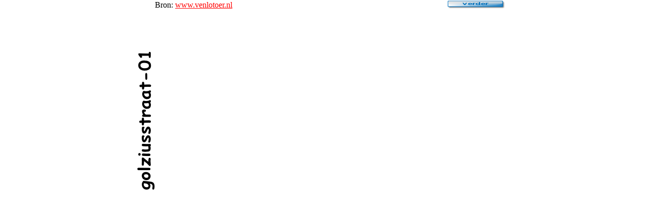

--- FILE ---
content_type: text/html
request_url: http://roermondsepoort.nl/golziusstraat-01.html
body_size: 1277
content:
<!DOCTYPE HTML PUBLIC "-//W3C//DTD HTML 4.01 Transitional//EN">
<html lang="nl">
<head>
<meta http-equiv="Content-Type" content="text/html; charset=UTF-8">
<meta name="Generator" content="Serif WebPlus 11.0">
<title>golziusstraat-01</title>
<meta name="keywords" content="virtuele tour, virtuele toer, virtuele tour roermondsepoort, roermondsepoort venlo, tegelseweg, roermondsestraat, nedisco, st. josefschool venlo, ambachtschool venlo">
<meta name="description" content="Een virtuele tour roermondsepoort venlo langs de roermondsestraat en tegelseweg. Met bezoeken aan het Sportje, de Veilingen, de Nedinsco, de Ambachtschool, de Jozefschool en de Mariaschool.">
<meta name="author" content="Will Sorée">
<link rel="icon" href="favicon.ico" type="image/x-icon">
<link rel="shortcut icon" href="favicon.ico" type="image/x-icon">
<style type="text/css">
<!--
body {margin: 0px; padding: 0px;}
a:link {color: #ff0000;}
a:visited {color: #b40000;}
a:hover {color: #ff0000;}
a:active {color: #ff0000;}
-->
</style>
<script type="text/javascript"><!--
var blankSrc = "wpscripts/blank.gif";
--></script>
<script src="wpscripts/jspngfix.js" type="text/javascript"></script>
<script src="wpscripts/jsRollover.js" type="text/javascript">
</script>
<script type="text/javascript">
<!--
PPImgInit('tg_17','wpimages/wp4c7cb938.png','wpimages/wp8a987c18.png','','',0,0);
//-->
</script>
</head>

<body text="#000000" style="background: #ffffff; text-align:center; height:470px;"  onload="loader();">
<div style="background: #ffffff; position:relative;width:754px;height:470px;margin-left:auto;margin-right:auto;">
<div style="position:absolute; left:0px; top:82px; width:43px; height:294px;">
    <img src="wpimages/wp8aa4f7ca.png" width="43" height="294" border="0" id="art_164" name="art_164" title="" alt="golziusstraat-01" onload="OnLoadPngFix()"></div>
<div style="position:absolute; left:43px; top:1px; width:713px; height:468px;">
    <div id="frag_99" style="text-align:left;">
    <script type="text/javascript" src="http://www.venlotoer.nl/?alTtemplate=EmbedPano&panoId=74323&panoHeight=445&panoWidth=700&type=Default&rnd=731524&h=false&l=nl-NL&v=2"><!-- --></script><span class="panoEmbedsource">Bron: <a class="embedSourceLink" href="http://www.venlotoer.nl" target="_blank" title="Wandel virtueel door Venlo door straten, musea, restaurants, hotels, winkels, bedrijven en meer.">www.venlotoer.nl</a></span>
    </div></div>
<div style="position:absolute; left:599px; top:0px; width:154px; height:20px;">
    <a href="golziusstraat-02.html" onMouseOut="PPImgAction('out','tg_17')" onMouseOver="PPImgAction('over','tg_17')"><img src="wpimages/wp4c7cb938.png" width="154" height="20" border="0" id="tg_17" name="tg_17" title="" alt="verder." onload="OnLoadPngFix()"></a></div>
</div>
</body>
</html>

--- FILE ---
content_type: application/javascript
request_url: http://roermondsepoort.nl/wpscripts/jsRollover.js
body_size: 549
content:
rolls=[];numRolls=0;function PPFindObj(n,d){var p,i,x;if(!d){d=document}if((p=n.indexOf("?"))>0&&parent.frames.length){d=parent.frames[n.substring(p+1)].document;n=n.substring(0,p)}if(!(x=d[n])&&d.all){x=d.all[n]}for(i=0;!x&&i<d.forms.length;i++){x=d.forms[i][n]}for(i=0;!x&&d.layers&&i<d.layers.length;i++){x=PPFindObj(n,d.layers[i].document)}return x}function PPImgFind(a){if(document.images){for(var i=0;i<numRolls;i++){if(a==rolls[i].name){return rolls[i]}}}return null}function PPImgAction(a,b,c){if(!c){c=PPImgFind(b)}var d=PPFindObj(b);if(c&&d){if(a=='over'){d.src=c.down?c.imgDownOver.src:c.imgOver.src}else if(a=='out'){d.src=c.down?(c.radio?c.imgDown.src:c.imgNormal.src):c.imgNormal.src;if(!c.radio){c.down=false}}else if(a=='down'){c.down=true;PPImgAction('over',b,c);if(c.radio){for(var i=0;i<numRolls;i++){if(rolls[i].radio&&rolls[i].name!=b){rolls[i].down=false;PPImgAction('out',rolls[i].name,rolls[i])}}}}else if(a=='up'){if(!c.radio){c.down=false;PPImgAction('over',b,c)}}}}function PPImg(a,b,c,d,e,f,g){this.name=a;this.imgNormal=new Image();this.imgNormal.src=b;this.imgOver=new Image();this.imgOver.src=c;this.imgDown=new Image();this.imgDown.src=d;this.imgDownOver=new Image();this.imgDownOver.src=e;this.down=f;this.over=false;this.radio=g}function PPImgInit(a,b,c,d,e,f,g){if(document.images){rolls[numRolls++]=new PPImg(a,b,c,d,e,f,g)}}